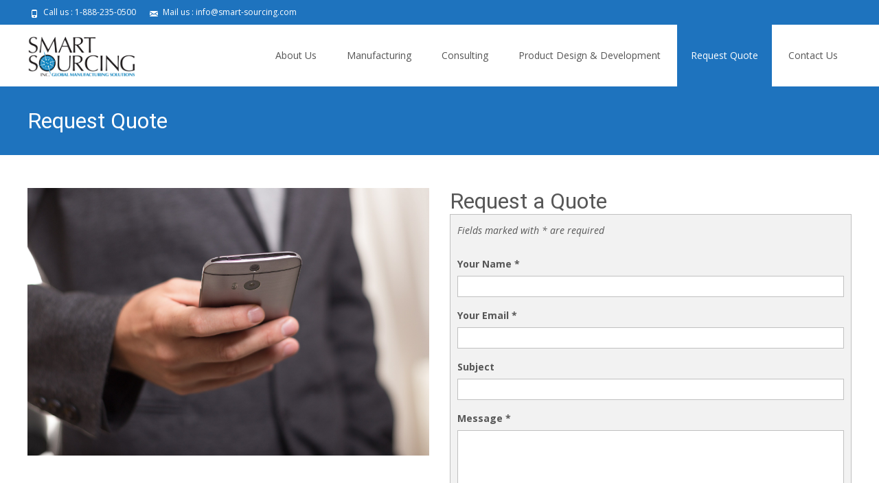

--- FILE ---
content_type: text/html; charset=utf-8
request_url: https://www.google.com/recaptcha/api2/anchor?ar=1&k=6LdaPbQUAAAAAOzGfmsMXI1tvSgN4M1tnxQ7Dn9T&co=aHR0cHM6Ly93d3cuc21hcnQtc291cmNpbmcuY29tOjQ0Mw..&hl=en&type=image&v=PoyoqOPhxBO7pBk68S4YbpHZ&theme=light&size=normal&anchor-ms=20000&execute-ms=30000&cb=a2bz0uekomdk
body_size: 49342
content:
<!DOCTYPE HTML><html dir="ltr" lang="en"><head><meta http-equiv="Content-Type" content="text/html; charset=UTF-8">
<meta http-equiv="X-UA-Compatible" content="IE=edge">
<title>reCAPTCHA</title>
<style type="text/css">
/* cyrillic-ext */
@font-face {
  font-family: 'Roboto';
  font-style: normal;
  font-weight: 400;
  font-stretch: 100%;
  src: url(//fonts.gstatic.com/s/roboto/v48/KFO7CnqEu92Fr1ME7kSn66aGLdTylUAMa3GUBHMdazTgWw.woff2) format('woff2');
  unicode-range: U+0460-052F, U+1C80-1C8A, U+20B4, U+2DE0-2DFF, U+A640-A69F, U+FE2E-FE2F;
}
/* cyrillic */
@font-face {
  font-family: 'Roboto';
  font-style: normal;
  font-weight: 400;
  font-stretch: 100%;
  src: url(//fonts.gstatic.com/s/roboto/v48/KFO7CnqEu92Fr1ME7kSn66aGLdTylUAMa3iUBHMdazTgWw.woff2) format('woff2');
  unicode-range: U+0301, U+0400-045F, U+0490-0491, U+04B0-04B1, U+2116;
}
/* greek-ext */
@font-face {
  font-family: 'Roboto';
  font-style: normal;
  font-weight: 400;
  font-stretch: 100%;
  src: url(//fonts.gstatic.com/s/roboto/v48/KFO7CnqEu92Fr1ME7kSn66aGLdTylUAMa3CUBHMdazTgWw.woff2) format('woff2');
  unicode-range: U+1F00-1FFF;
}
/* greek */
@font-face {
  font-family: 'Roboto';
  font-style: normal;
  font-weight: 400;
  font-stretch: 100%;
  src: url(//fonts.gstatic.com/s/roboto/v48/KFO7CnqEu92Fr1ME7kSn66aGLdTylUAMa3-UBHMdazTgWw.woff2) format('woff2');
  unicode-range: U+0370-0377, U+037A-037F, U+0384-038A, U+038C, U+038E-03A1, U+03A3-03FF;
}
/* math */
@font-face {
  font-family: 'Roboto';
  font-style: normal;
  font-weight: 400;
  font-stretch: 100%;
  src: url(//fonts.gstatic.com/s/roboto/v48/KFO7CnqEu92Fr1ME7kSn66aGLdTylUAMawCUBHMdazTgWw.woff2) format('woff2');
  unicode-range: U+0302-0303, U+0305, U+0307-0308, U+0310, U+0312, U+0315, U+031A, U+0326-0327, U+032C, U+032F-0330, U+0332-0333, U+0338, U+033A, U+0346, U+034D, U+0391-03A1, U+03A3-03A9, U+03B1-03C9, U+03D1, U+03D5-03D6, U+03F0-03F1, U+03F4-03F5, U+2016-2017, U+2034-2038, U+203C, U+2040, U+2043, U+2047, U+2050, U+2057, U+205F, U+2070-2071, U+2074-208E, U+2090-209C, U+20D0-20DC, U+20E1, U+20E5-20EF, U+2100-2112, U+2114-2115, U+2117-2121, U+2123-214F, U+2190, U+2192, U+2194-21AE, U+21B0-21E5, U+21F1-21F2, U+21F4-2211, U+2213-2214, U+2216-22FF, U+2308-230B, U+2310, U+2319, U+231C-2321, U+2336-237A, U+237C, U+2395, U+239B-23B7, U+23D0, U+23DC-23E1, U+2474-2475, U+25AF, U+25B3, U+25B7, U+25BD, U+25C1, U+25CA, U+25CC, U+25FB, U+266D-266F, U+27C0-27FF, U+2900-2AFF, U+2B0E-2B11, U+2B30-2B4C, U+2BFE, U+3030, U+FF5B, U+FF5D, U+1D400-1D7FF, U+1EE00-1EEFF;
}
/* symbols */
@font-face {
  font-family: 'Roboto';
  font-style: normal;
  font-weight: 400;
  font-stretch: 100%;
  src: url(//fonts.gstatic.com/s/roboto/v48/KFO7CnqEu92Fr1ME7kSn66aGLdTylUAMaxKUBHMdazTgWw.woff2) format('woff2');
  unicode-range: U+0001-000C, U+000E-001F, U+007F-009F, U+20DD-20E0, U+20E2-20E4, U+2150-218F, U+2190, U+2192, U+2194-2199, U+21AF, U+21E6-21F0, U+21F3, U+2218-2219, U+2299, U+22C4-22C6, U+2300-243F, U+2440-244A, U+2460-24FF, U+25A0-27BF, U+2800-28FF, U+2921-2922, U+2981, U+29BF, U+29EB, U+2B00-2BFF, U+4DC0-4DFF, U+FFF9-FFFB, U+10140-1018E, U+10190-1019C, U+101A0, U+101D0-101FD, U+102E0-102FB, U+10E60-10E7E, U+1D2C0-1D2D3, U+1D2E0-1D37F, U+1F000-1F0FF, U+1F100-1F1AD, U+1F1E6-1F1FF, U+1F30D-1F30F, U+1F315, U+1F31C, U+1F31E, U+1F320-1F32C, U+1F336, U+1F378, U+1F37D, U+1F382, U+1F393-1F39F, U+1F3A7-1F3A8, U+1F3AC-1F3AF, U+1F3C2, U+1F3C4-1F3C6, U+1F3CA-1F3CE, U+1F3D4-1F3E0, U+1F3ED, U+1F3F1-1F3F3, U+1F3F5-1F3F7, U+1F408, U+1F415, U+1F41F, U+1F426, U+1F43F, U+1F441-1F442, U+1F444, U+1F446-1F449, U+1F44C-1F44E, U+1F453, U+1F46A, U+1F47D, U+1F4A3, U+1F4B0, U+1F4B3, U+1F4B9, U+1F4BB, U+1F4BF, U+1F4C8-1F4CB, U+1F4D6, U+1F4DA, U+1F4DF, U+1F4E3-1F4E6, U+1F4EA-1F4ED, U+1F4F7, U+1F4F9-1F4FB, U+1F4FD-1F4FE, U+1F503, U+1F507-1F50B, U+1F50D, U+1F512-1F513, U+1F53E-1F54A, U+1F54F-1F5FA, U+1F610, U+1F650-1F67F, U+1F687, U+1F68D, U+1F691, U+1F694, U+1F698, U+1F6AD, U+1F6B2, U+1F6B9-1F6BA, U+1F6BC, U+1F6C6-1F6CF, U+1F6D3-1F6D7, U+1F6E0-1F6EA, U+1F6F0-1F6F3, U+1F6F7-1F6FC, U+1F700-1F7FF, U+1F800-1F80B, U+1F810-1F847, U+1F850-1F859, U+1F860-1F887, U+1F890-1F8AD, U+1F8B0-1F8BB, U+1F8C0-1F8C1, U+1F900-1F90B, U+1F93B, U+1F946, U+1F984, U+1F996, U+1F9E9, U+1FA00-1FA6F, U+1FA70-1FA7C, U+1FA80-1FA89, U+1FA8F-1FAC6, U+1FACE-1FADC, U+1FADF-1FAE9, U+1FAF0-1FAF8, U+1FB00-1FBFF;
}
/* vietnamese */
@font-face {
  font-family: 'Roboto';
  font-style: normal;
  font-weight: 400;
  font-stretch: 100%;
  src: url(//fonts.gstatic.com/s/roboto/v48/KFO7CnqEu92Fr1ME7kSn66aGLdTylUAMa3OUBHMdazTgWw.woff2) format('woff2');
  unicode-range: U+0102-0103, U+0110-0111, U+0128-0129, U+0168-0169, U+01A0-01A1, U+01AF-01B0, U+0300-0301, U+0303-0304, U+0308-0309, U+0323, U+0329, U+1EA0-1EF9, U+20AB;
}
/* latin-ext */
@font-face {
  font-family: 'Roboto';
  font-style: normal;
  font-weight: 400;
  font-stretch: 100%;
  src: url(//fonts.gstatic.com/s/roboto/v48/KFO7CnqEu92Fr1ME7kSn66aGLdTylUAMa3KUBHMdazTgWw.woff2) format('woff2');
  unicode-range: U+0100-02BA, U+02BD-02C5, U+02C7-02CC, U+02CE-02D7, U+02DD-02FF, U+0304, U+0308, U+0329, U+1D00-1DBF, U+1E00-1E9F, U+1EF2-1EFF, U+2020, U+20A0-20AB, U+20AD-20C0, U+2113, U+2C60-2C7F, U+A720-A7FF;
}
/* latin */
@font-face {
  font-family: 'Roboto';
  font-style: normal;
  font-weight: 400;
  font-stretch: 100%;
  src: url(//fonts.gstatic.com/s/roboto/v48/KFO7CnqEu92Fr1ME7kSn66aGLdTylUAMa3yUBHMdazQ.woff2) format('woff2');
  unicode-range: U+0000-00FF, U+0131, U+0152-0153, U+02BB-02BC, U+02C6, U+02DA, U+02DC, U+0304, U+0308, U+0329, U+2000-206F, U+20AC, U+2122, U+2191, U+2193, U+2212, U+2215, U+FEFF, U+FFFD;
}
/* cyrillic-ext */
@font-face {
  font-family: 'Roboto';
  font-style: normal;
  font-weight: 500;
  font-stretch: 100%;
  src: url(//fonts.gstatic.com/s/roboto/v48/KFO7CnqEu92Fr1ME7kSn66aGLdTylUAMa3GUBHMdazTgWw.woff2) format('woff2');
  unicode-range: U+0460-052F, U+1C80-1C8A, U+20B4, U+2DE0-2DFF, U+A640-A69F, U+FE2E-FE2F;
}
/* cyrillic */
@font-face {
  font-family: 'Roboto';
  font-style: normal;
  font-weight: 500;
  font-stretch: 100%;
  src: url(//fonts.gstatic.com/s/roboto/v48/KFO7CnqEu92Fr1ME7kSn66aGLdTylUAMa3iUBHMdazTgWw.woff2) format('woff2');
  unicode-range: U+0301, U+0400-045F, U+0490-0491, U+04B0-04B1, U+2116;
}
/* greek-ext */
@font-face {
  font-family: 'Roboto';
  font-style: normal;
  font-weight: 500;
  font-stretch: 100%;
  src: url(//fonts.gstatic.com/s/roboto/v48/KFO7CnqEu92Fr1ME7kSn66aGLdTylUAMa3CUBHMdazTgWw.woff2) format('woff2');
  unicode-range: U+1F00-1FFF;
}
/* greek */
@font-face {
  font-family: 'Roboto';
  font-style: normal;
  font-weight: 500;
  font-stretch: 100%;
  src: url(//fonts.gstatic.com/s/roboto/v48/KFO7CnqEu92Fr1ME7kSn66aGLdTylUAMa3-UBHMdazTgWw.woff2) format('woff2');
  unicode-range: U+0370-0377, U+037A-037F, U+0384-038A, U+038C, U+038E-03A1, U+03A3-03FF;
}
/* math */
@font-face {
  font-family: 'Roboto';
  font-style: normal;
  font-weight: 500;
  font-stretch: 100%;
  src: url(//fonts.gstatic.com/s/roboto/v48/KFO7CnqEu92Fr1ME7kSn66aGLdTylUAMawCUBHMdazTgWw.woff2) format('woff2');
  unicode-range: U+0302-0303, U+0305, U+0307-0308, U+0310, U+0312, U+0315, U+031A, U+0326-0327, U+032C, U+032F-0330, U+0332-0333, U+0338, U+033A, U+0346, U+034D, U+0391-03A1, U+03A3-03A9, U+03B1-03C9, U+03D1, U+03D5-03D6, U+03F0-03F1, U+03F4-03F5, U+2016-2017, U+2034-2038, U+203C, U+2040, U+2043, U+2047, U+2050, U+2057, U+205F, U+2070-2071, U+2074-208E, U+2090-209C, U+20D0-20DC, U+20E1, U+20E5-20EF, U+2100-2112, U+2114-2115, U+2117-2121, U+2123-214F, U+2190, U+2192, U+2194-21AE, U+21B0-21E5, U+21F1-21F2, U+21F4-2211, U+2213-2214, U+2216-22FF, U+2308-230B, U+2310, U+2319, U+231C-2321, U+2336-237A, U+237C, U+2395, U+239B-23B7, U+23D0, U+23DC-23E1, U+2474-2475, U+25AF, U+25B3, U+25B7, U+25BD, U+25C1, U+25CA, U+25CC, U+25FB, U+266D-266F, U+27C0-27FF, U+2900-2AFF, U+2B0E-2B11, U+2B30-2B4C, U+2BFE, U+3030, U+FF5B, U+FF5D, U+1D400-1D7FF, U+1EE00-1EEFF;
}
/* symbols */
@font-face {
  font-family: 'Roboto';
  font-style: normal;
  font-weight: 500;
  font-stretch: 100%;
  src: url(//fonts.gstatic.com/s/roboto/v48/KFO7CnqEu92Fr1ME7kSn66aGLdTylUAMaxKUBHMdazTgWw.woff2) format('woff2');
  unicode-range: U+0001-000C, U+000E-001F, U+007F-009F, U+20DD-20E0, U+20E2-20E4, U+2150-218F, U+2190, U+2192, U+2194-2199, U+21AF, U+21E6-21F0, U+21F3, U+2218-2219, U+2299, U+22C4-22C6, U+2300-243F, U+2440-244A, U+2460-24FF, U+25A0-27BF, U+2800-28FF, U+2921-2922, U+2981, U+29BF, U+29EB, U+2B00-2BFF, U+4DC0-4DFF, U+FFF9-FFFB, U+10140-1018E, U+10190-1019C, U+101A0, U+101D0-101FD, U+102E0-102FB, U+10E60-10E7E, U+1D2C0-1D2D3, U+1D2E0-1D37F, U+1F000-1F0FF, U+1F100-1F1AD, U+1F1E6-1F1FF, U+1F30D-1F30F, U+1F315, U+1F31C, U+1F31E, U+1F320-1F32C, U+1F336, U+1F378, U+1F37D, U+1F382, U+1F393-1F39F, U+1F3A7-1F3A8, U+1F3AC-1F3AF, U+1F3C2, U+1F3C4-1F3C6, U+1F3CA-1F3CE, U+1F3D4-1F3E0, U+1F3ED, U+1F3F1-1F3F3, U+1F3F5-1F3F7, U+1F408, U+1F415, U+1F41F, U+1F426, U+1F43F, U+1F441-1F442, U+1F444, U+1F446-1F449, U+1F44C-1F44E, U+1F453, U+1F46A, U+1F47D, U+1F4A3, U+1F4B0, U+1F4B3, U+1F4B9, U+1F4BB, U+1F4BF, U+1F4C8-1F4CB, U+1F4D6, U+1F4DA, U+1F4DF, U+1F4E3-1F4E6, U+1F4EA-1F4ED, U+1F4F7, U+1F4F9-1F4FB, U+1F4FD-1F4FE, U+1F503, U+1F507-1F50B, U+1F50D, U+1F512-1F513, U+1F53E-1F54A, U+1F54F-1F5FA, U+1F610, U+1F650-1F67F, U+1F687, U+1F68D, U+1F691, U+1F694, U+1F698, U+1F6AD, U+1F6B2, U+1F6B9-1F6BA, U+1F6BC, U+1F6C6-1F6CF, U+1F6D3-1F6D7, U+1F6E0-1F6EA, U+1F6F0-1F6F3, U+1F6F7-1F6FC, U+1F700-1F7FF, U+1F800-1F80B, U+1F810-1F847, U+1F850-1F859, U+1F860-1F887, U+1F890-1F8AD, U+1F8B0-1F8BB, U+1F8C0-1F8C1, U+1F900-1F90B, U+1F93B, U+1F946, U+1F984, U+1F996, U+1F9E9, U+1FA00-1FA6F, U+1FA70-1FA7C, U+1FA80-1FA89, U+1FA8F-1FAC6, U+1FACE-1FADC, U+1FADF-1FAE9, U+1FAF0-1FAF8, U+1FB00-1FBFF;
}
/* vietnamese */
@font-face {
  font-family: 'Roboto';
  font-style: normal;
  font-weight: 500;
  font-stretch: 100%;
  src: url(//fonts.gstatic.com/s/roboto/v48/KFO7CnqEu92Fr1ME7kSn66aGLdTylUAMa3OUBHMdazTgWw.woff2) format('woff2');
  unicode-range: U+0102-0103, U+0110-0111, U+0128-0129, U+0168-0169, U+01A0-01A1, U+01AF-01B0, U+0300-0301, U+0303-0304, U+0308-0309, U+0323, U+0329, U+1EA0-1EF9, U+20AB;
}
/* latin-ext */
@font-face {
  font-family: 'Roboto';
  font-style: normal;
  font-weight: 500;
  font-stretch: 100%;
  src: url(//fonts.gstatic.com/s/roboto/v48/KFO7CnqEu92Fr1ME7kSn66aGLdTylUAMa3KUBHMdazTgWw.woff2) format('woff2');
  unicode-range: U+0100-02BA, U+02BD-02C5, U+02C7-02CC, U+02CE-02D7, U+02DD-02FF, U+0304, U+0308, U+0329, U+1D00-1DBF, U+1E00-1E9F, U+1EF2-1EFF, U+2020, U+20A0-20AB, U+20AD-20C0, U+2113, U+2C60-2C7F, U+A720-A7FF;
}
/* latin */
@font-face {
  font-family: 'Roboto';
  font-style: normal;
  font-weight: 500;
  font-stretch: 100%;
  src: url(//fonts.gstatic.com/s/roboto/v48/KFO7CnqEu92Fr1ME7kSn66aGLdTylUAMa3yUBHMdazQ.woff2) format('woff2');
  unicode-range: U+0000-00FF, U+0131, U+0152-0153, U+02BB-02BC, U+02C6, U+02DA, U+02DC, U+0304, U+0308, U+0329, U+2000-206F, U+20AC, U+2122, U+2191, U+2193, U+2212, U+2215, U+FEFF, U+FFFD;
}
/* cyrillic-ext */
@font-face {
  font-family: 'Roboto';
  font-style: normal;
  font-weight: 900;
  font-stretch: 100%;
  src: url(//fonts.gstatic.com/s/roboto/v48/KFO7CnqEu92Fr1ME7kSn66aGLdTylUAMa3GUBHMdazTgWw.woff2) format('woff2');
  unicode-range: U+0460-052F, U+1C80-1C8A, U+20B4, U+2DE0-2DFF, U+A640-A69F, U+FE2E-FE2F;
}
/* cyrillic */
@font-face {
  font-family: 'Roboto';
  font-style: normal;
  font-weight: 900;
  font-stretch: 100%;
  src: url(//fonts.gstatic.com/s/roboto/v48/KFO7CnqEu92Fr1ME7kSn66aGLdTylUAMa3iUBHMdazTgWw.woff2) format('woff2');
  unicode-range: U+0301, U+0400-045F, U+0490-0491, U+04B0-04B1, U+2116;
}
/* greek-ext */
@font-face {
  font-family: 'Roboto';
  font-style: normal;
  font-weight: 900;
  font-stretch: 100%;
  src: url(//fonts.gstatic.com/s/roboto/v48/KFO7CnqEu92Fr1ME7kSn66aGLdTylUAMa3CUBHMdazTgWw.woff2) format('woff2');
  unicode-range: U+1F00-1FFF;
}
/* greek */
@font-face {
  font-family: 'Roboto';
  font-style: normal;
  font-weight: 900;
  font-stretch: 100%;
  src: url(//fonts.gstatic.com/s/roboto/v48/KFO7CnqEu92Fr1ME7kSn66aGLdTylUAMa3-UBHMdazTgWw.woff2) format('woff2');
  unicode-range: U+0370-0377, U+037A-037F, U+0384-038A, U+038C, U+038E-03A1, U+03A3-03FF;
}
/* math */
@font-face {
  font-family: 'Roboto';
  font-style: normal;
  font-weight: 900;
  font-stretch: 100%;
  src: url(//fonts.gstatic.com/s/roboto/v48/KFO7CnqEu92Fr1ME7kSn66aGLdTylUAMawCUBHMdazTgWw.woff2) format('woff2');
  unicode-range: U+0302-0303, U+0305, U+0307-0308, U+0310, U+0312, U+0315, U+031A, U+0326-0327, U+032C, U+032F-0330, U+0332-0333, U+0338, U+033A, U+0346, U+034D, U+0391-03A1, U+03A3-03A9, U+03B1-03C9, U+03D1, U+03D5-03D6, U+03F0-03F1, U+03F4-03F5, U+2016-2017, U+2034-2038, U+203C, U+2040, U+2043, U+2047, U+2050, U+2057, U+205F, U+2070-2071, U+2074-208E, U+2090-209C, U+20D0-20DC, U+20E1, U+20E5-20EF, U+2100-2112, U+2114-2115, U+2117-2121, U+2123-214F, U+2190, U+2192, U+2194-21AE, U+21B0-21E5, U+21F1-21F2, U+21F4-2211, U+2213-2214, U+2216-22FF, U+2308-230B, U+2310, U+2319, U+231C-2321, U+2336-237A, U+237C, U+2395, U+239B-23B7, U+23D0, U+23DC-23E1, U+2474-2475, U+25AF, U+25B3, U+25B7, U+25BD, U+25C1, U+25CA, U+25CC, U+25FB, U+266D-266F, U+27C0-27FF, U+2900-2AFF, U+2B0E-2B11, U+2B30-2B4C, U+2BFE, U+3030, U+FF5B, U+FF5D, U+1D400-1D7FF, U+1EE00-1EEFF;
}
/* symbols */
@font-face {
  font-family: 'Roboto';
  font-style: normal;
  font-weight: 900;
  font-stretch: 100%;
  src: url(//fonts.gstatic.com/s/roboto/v48/KFO7CnqEu92Fr1ME7kSn66aGLdTylUAMaxKUBHMdazTgWw.woff2) format('woff2');
  unicode-range: U+0001-000C, U+000E-001F, U+007F-009F, U+20DD-20E0, U+20E2-20E4, U+2150-218F, U+2190, U+2192, U+2194-2199, U+21AF, U+21E6-21F0, U+21F3, U+2218-2219, U+2299, U+22C4-22C6, U+2300-243F, U+2440-244A, U+2460-24FF, U+25A0-27BF, U+2800-28FF, U+2921-2922, U+2981, U+29BF, U+29EB, U+2B00-2BFF, U+4DC0-4DFF, U+FFF9-FFFB, U+10140-1018E, U+10190-1019C, U+101A0, U+101D0-101FD, U+102E0-102FB, U+10E60-10E7E, U+1D2C0-1D2D3, U+1D2E0-1D37F, U+1F000-1F0FF, U+1F100-1F1AD, U+1F1E6-1F1FF, U+1F30D-1F30F, U+1F315, U+1F31C, U+1F31E, U+1F320-1F32C, U+1F336, U+1F378, U+1F37D, U+1F382, U+1F393-1F39F, U+1F3A7-1F3A8, U+1F3AC-1F3AF, U+1F3C2, U+1F3C4-1F3C6, U+1F3CA-1F3CE, U+1F3D4-1F3E0, U+1F3ED, U+1F3F1-1F3F3, U+1F3F5-1F3F7, U+1F408, U+1F415, U+1F41F, U+1F426, U+1F43F, U+1F441-1F442, U+1F444, U+1F446-1F449, U+1F44C-1F44E, U+1F453, U+1F46A, U+1F47D, U+1F4A3, U+1F4B0, U+1F4B3, U+1F4B9, U+1F4BB, U+1F4BF, U+1F4C8-1F4CB, U+1F4D6, U+1F4DA, U+1F4DF, U+1F4E3-1F4E6, U+1F4EA-1F4ED, U+1F4F7, U+1F4F9-1F4FB, U+1F4FD-1F4FE, U+1F503, U+1F507-1F50B, U+1F50D, U+1F512-1F513, U+1F53E-1F54A, U+1F54F-1F5FA, U+1F610, U+1F650-1F67F, U+1F687, U+1F68D, U+1F691, U+1F694, U+1F698, U+1F6AD, U+1F6B2, U+1F6B9-1F6BA, U+1F6BC, U+1F6C6-1F6CF, U+1F6D3-1F6D7, U+1F6E0-1F6EA, U+1F6F0-1F6F3, U+1F6F7-1F6FC, U+1F700-1F7FF, U+1F800-1F80B, U+1F810-1F847, U+1F850-1F859, U+1F860-1F887, U+1F890-1F8AD, U+1F8B0-1F8BB, U+1F8C0-1F8C1, U+1F900-1F90B, U+1F93B, U+1F946, U+1F984, U+1F996, U+1F9E9, U+1FA00-1FA6F, U+1FA70-1FA7C, U+1FA80-1FA89, U+1FA8F-1FAC6, U+1FACE-1FADC, U+1FADF-1FAE9, U+1FAF0-1FAF8, U+1FB00-1FBFF;
}
/* vietnamese */
@font-face {
  font-family: 'Roboto';
  font-style: normal;
  font-weight: 900;
  font-stretch: 100%;
  src: url(//fonts.gstatic.com/s/roboto/v48/KFO7CnqEu92Fr1ME7kSn66aGLdTylUAMa3OUBHMdazTgWw.woff2) format('woff2');
  unicode-range: U+0102-0103, U+0110-0111, U+0128-0129, U+0168-0169, U+01A0-01A1, U+01AF-01B0, U+0300-0301, U+0303-0304, U+0308-0309, U+0323, U+0329, U+1EA0-1EF9, U+20AB;
}
/* latin-ext */
@font-face {
  font-family: 'Roboto';
  font-style: normal;
  font-weight: 900;
  font-stretch: 100%;
  src: url(//fonts.gstatic.com/s/roboto/v48/KFO7CnqEu92Fr1ME7kSn66aGLdTylUAMa3KUBHMdazTgWw.woff2) format('woff2');
  unicode-range: U+0100-02BA, U+02BD-02C5, U+02C7-02CC, U+02CE-02D7, U+02DD-02FF, U+0304, U+0308, U+0329, U+1D00-1DBF, U+1E00-1E9F, U+1EF2-1EFF, U+2020, U+20A0-20AB, U+20AD-20C0, U+2113, U+2C60-2C7F, U+A720-A7FF;
}
/* latin */
@font-face {
  font-family: 'Roboto';
  font-style: normal;
  font-weight: 900;
  font-stretch: 100%;
  src: url(//fonts.gstatic.com/s/roboto/v48/KFO7CnqEu92Fr1ME7kSn66aGLdTylUAMa3yUBHMdazQ.woff2) format('woff2');
  unicode-range: U+0000-00FF, U+0131, U+0152-0153, U+02BB-02BC, U+02C6, U+02DA, U+02DC, U+0304, U+0308, U+0329, U+2000-206F, U+20AC, U+2122, U+2191, U+2193, U+2212, U+2215, U+FEFF, U+FFFD;
}

</style>
<link rel="stylesheet" type="text/css" href="https://www.gstatic.com/recaptcha/releases/PoyoqOPhxBO7pBk68S4YbpHZ/styles__ltr.css">
<script nonce="JxiUITF30rJwBPKc0uVFUg" type="text/javascript">window['__recaptcha_api'] = 'https://www.google.com/recaptcha/api2/';</script>
<script type="text/javascript" src="https://www.gstatic.com/recaptcha/releases/PoyoqOPhxBO7pBk68S4YbpHZ/recaptcha__en.js" nonce="JxiUITF30rJwBPKc0uVFUg">
      
    </script></head>
<body><div id="rc-anchor-alert" class="rc-anchor-alert"></div>
<input type="hidden" id="recaptcha-token" value="[base64]">
<script type="text/javascript" nonce="JxiUITF30rJwBPKc0uVFUg">
      recaptcha.anchor.Main.init("[\x22ainput\x22,[\x22bgdata\x22,\x22\x22,\[base64]/[base64]/[base64]/[base64]/cjw8ejpyPj4+eil9Y2F0Y2gobCl7dGhyb3cgbDt9fSxIPWZ1bmN0aW9uKHcsdCx6KXtpZih3PT0xOTR8fHc9PTIwOCl0LnZbd10/dC52W3ddLmNvbmNhdCh6KTp0LnZbd109b2Yoeix0KTtlbHNle2lmKHQuYkImJnchPTMxNylyZXR1cm47dz09NjZ8fHc9PTEyMnx8dz09NDcwfHx3PT00NHx8dz09NDE2fHx3PT0zOTd8fHc9PTQyMXx8dz09Njh8fHc9PTcwfHx3PT0xODQ/[base64]/[base64]/[base64]/bmV3IGRbVl0oSlswXSk6cD09Mj9uZXcgZFtWXShKWzBdLEpbMV0pOnA9PTM/bmV3IGRbVl0oSlswXSxKWzFdLEpbMl0pOnA9PTQ/[base64]/[base64]/[base64]/[base64]\x22,\[base64]\x22,\x22ZcOPTcOQwqtgw7rDixkww7LDkcOrWDnCvsKLw4B2wq7Cr8KBFcOEY2PCvinDli/Co2vCuB7DoX5owp5Wwo3DtsOLw7kuwpA5IcOINDVCw6PCisOww6HDsFdhw54Rw7HCksO4w41PQ0XCvMK1fcOAw5Eaw5LClcKpHsKLL3tYw4kNLFoXw5rDsXXDugTCgsKJw7guJlvDksKYJ8OdwoduN0bDgcKuMsKpw53CosO7fMKXBjM2ZcOaJA82wq/Cr8KtA8O3w6o9NsKqE2s1VFBwwrBebcK1w5HCjmbCixzDuFwPwp7CpcOnw4vCnsOqTMK/RSEswpwAw5MdTsKLw4trFSl0w71iSU8TFcOYw43Cv8OLZ8OOwoXDkArDgBbCjTDCljV3RsKaw5E2wooPw7QMwr5ewqnCmhrDklJAPR1BfCbDhMODcsO2elPCqsKtw6hiBxclBsOHwoUDAXYhwqMgHMKpwp0XNyfCpmfCjcKPw5pCesK/LMOBwrrCqsKcwq02PcKfW8OUS8KGw7cVdsOKFQwgCMK4DRLDl8Oow49nDcOrMAzDg8KBwqTDrcKTwrVGRlB2OAYZwo/CjX0nw7omTmHDsijDrsKVPMOUw67DqQpjclnCjl7DoFvDocOzLMKvw7TDqQTCqSHDnsO9clABUMOFKMKCamU3Mh5PwqbCmHlQw5rCssKTwq0Yw5vCn8KVw7o0F0sSD8Oxw63DoSlnBsOxTiI8LDcyw44CB8K3wrLDujlCJ0teNcO+wq0/wqwCwoPCvMODw6AOQcOLcMOSFj/Ds8OEw5FXecKxFQZ5asOsAjHDpxw7w7kKNsOxAcOywrdEejk0YMKKCDLDgAF0fxTCiVXCiAJzRsOHw5HCrcKZfDJ1wocHwoFWw6Fqeg4ZwqUwwpDCsB3DkMKxM0IMD8OCGSg2woAGfWEvMTYBZTU/[base64]/w4FDw6R8w4ASwqNnOAR/b3XDrMKzw7AwZU7DjMOzV8Kaw77Dk8OOesKgTCXDklnCugApwrHClsO9TDfChMO9dMKCwo4bw77Dqi8dwp1KJkAgwr7DqkbCn8OZH8OUw4/Dg8OBwpXCgAPDicKtfMOuwrQNwrvDlMKDw6rCsMKyY8KZTXl9csKdNSbDjBPCpsKOG8OrwpLDq8OKOgcfwq/DuMORwoEow4LCjULDvcOkw4vDncOkw6PCs8Odw6gOFR1XMjnDuUQpw6cWw4tCDld1IX7Dt8O3w7LDpFjCnsO4DT3CrQLDvMKwCMKwI0nCo8OiPsKmwoxUEG9/S8Kdw61Zw7fChhBawoHDt8KcGcKZwo0xwp0gA8OnIT/[base64]/[base64]/[base64]/DsXVjeE/[base64]/woXDs2YjVkYTwp48OUHDvjXCnC1Ve8O0w50ow53Cnl/DgHbCmmbDtWTCnA3DqcKVasK+Tgglw6QzMidhw6ELw64jHsKnCCMWW0ULDB0ZwpDCuE7DqSjCtMOww58NwokIw7PDmsKHw6lvTsO/[base64]/DiC7Dg8OSYHwpKcK+MF5Dw60Sw5XDlsK9w4/[base64]/Cj07CiwPCmcO5ZmrCmlcLQsK5SBvCosOgw4QbKAdkc1kGOMOsw5DCnsO7PFTCtyINPmsBOlrCmyJxRCcXeycycMKhNnvDl8OncMKLwrbDj8KAJXw8YSXClMOgWcKfw6/DpG3DhFjDtcO9wqHCsQIPLsK3wrrCjiXCvS3CjsOswp/DosOmTUkxEGHDt1c/KD8eC8OKwrTCuVwQdG5XVDrCr8K8YsOxbsO2OMKjLcODwrRAOCHCm8OkH3jCp8KVw5scE8KYw6x+wqvDkVkbwqrCsRYPH8OuLMOIfcORXVbCs3nCpXx0wofDnDnCnXEsN1jDisK2OMODQzrCvGd9L8K2wp9xDxzCsy9Nwo5Mw7/CocOOwpJ6WH3CmwTCuHwJw5/CkzwnwrvCmEJqwoHCihZMw6DCuQ8JwoYiw4ArwocXw6p3w7QfMMK0wrTDuhXCvsO+NcKBa8Kew6bCoR9gczM9BMKEwo7CgsKLCsKIwrQ/woYfJ19cwpjCgwYGw7bCkhpbw7bCmlhdw6k6w6/DkRAiwpIfw4fCs8KeaSjDlhpXaMO4UcK1wr7CsMOOSlsJL8OZw47DnyHDkcK2w5LCq8O9ecK+SCowawo5w6zCnHJ4w7nDlcKwwqxEw6VOwoPDqGfDnMO8B8K2w7RveQkVLcOxwqwNw5/CrcO9wohaC8K2FcKjHmzDq8OVw5/DnBPCpcOJf8O7IMKEAVoXWxwVw41hw59Rw6/Dlh/CsDcNC8OpcDnDrHNUVMOgw7vCv1ltwrbCqShiXVHCqlXDgDxiw69tNMOARBpJw6MEJTxswq3ClhPDhMOCw5xOMcOaHsO/N8K/w6ViGsKFw7TDvMO5fsKHw4/DgMOxEE/CnMKHw7kkR2zCum3DhA8cF8Oid30Ew7HCuknCusO7FkvCjXp5w4xuwqDCucKIwoTCh8K5cznCo1DCocKtw7/CncO3QsOCw6YVwovCucKvNlQITTlNEsKIwqnConjDjkLCtDQywoN9w7XCo8OOMMK9AyHDsXkVRMKjwqjClExqbmYgw4/CuxZ/wp1gVHrDojLDnmMjAcKCw5PChcKVw6cwDnjDnMOSwqbCsMOmFsOORMOXa8Kzw6PDhFrDvzbCtcKiEMKIA17CqTlWc8OdwqU3Q8O4wqsRNcKJw6Zowrx8FMOIwo7DscOdWSRzw7HDiMK5GiTDuFjDosOgEz7CgBx5JXhfw4zCv3/DmB7DmTtcWXzDrBbCuB9Reitww7HDkMOncGPDiEBWNRBHXcOZwofDtn9Ow4Quw5Urw64mwrLDsMKGNS/DkcKmwporwrvDgUMEw5t/H0lfa2vDuXHCngZnw61yaMKoMRcOwrjCusO9wo/CvxFaHsKCwq5wTEMJwpDCusK+wq/DtcOAw4TDlMOgw5/[base64]/Dv1HDqXfChCRMQsOXfsOIw4EEw5UdwpY2JTvCr8KITyXDu8KOZcKmw4Zvw6ZaCcKRw5TCu8OQwoLDpxTDjsKVw5XCuMK1fD7DrHc5VsOCwrDDicO1wrRzByAbHRLDswkkwpbDiWAiw4/CqMOBw7/CucOawoPDnU7DiMOUw5XDiELCv1bCr8KnLgQKwpE8cjfClcO4w4zDrV/[base64]/Dujo6woxawqdHRWnClU3ClcOHbcK5wqTDt8OxwqHDt8O9DCTCssKybTTCusOgwrJewqDDl8K9wpBcTMOxw4dgwpswwo/[base64]/Ci8K/AxTDu8KIwpZeKg5RwqcVDsOhw4/DisOwCWtvwo8XRcKiwp9gCTpbw4VLcwnDjsKWfhPDunQrbsORwq3DtcOkwpjCucOpw5BEw5bDgcKtwrNCw47DjMK3woDCu8KzfRciw47DkMO+w5TDnD0RPFttw5HDjcOcQHLDpGbDiMO2VGLCksO6eMKUwo/[base64]/[base64]/Dv8OdwoLCg1PDjCNZw4vDjyLCvMKIM2cRw43Dt8KaIWPChMK6w5oEKWHDo3TCjcK8wq3CkiEdwobCnCfCicORw7ohwpg8w5HDnhQBAsKWw4fDkWI4S8OBd8KPDzvDrMKXZQPCpcK2w6sEwqcPDB/[base64]/CvsO/[base64]/ChMOmwrE/RUbCvj3CkcOtw7fCkWgBwpoMwp7DjEHDnGN+w6DCucK1w5XDn15gw7ZAF8KiKsOCwod9cMKSMUkrwovCnVPDssKaw5QYE8KffhUqwoJ1wqIdB2HDpzVawo8iw6Rvwo/CklLCp3dfw5jDigIsKXrCkylFwqnCiBTDkmPDvcKgHEUFw5bCqRjDkTfDg8KVw7HChsKYw44wwoFAGWHDnXNpwqDCqcKAC8KWwo/Cv8Knwr0+BsOHHMK/wpFEw4ItCDIBeTrDmMOrw7zDuzvCr2XDk0vDiDMUXkdHUAHCrsKtRkw8w5vCq8Kmwrtge8OnwrBkeAHCinwHw5rCsMOOw47DongmOEHDk3V/w65QBsOgwrLDkC3DmMO8wrInwpQ9wrw0w7gnw6jDt8ODw5jCiMO6AcKYw7lOw4/DpQADesO9AMKqw43Dq8Kgwo/Dj8KKZ8OHw7PCoSpswq5vwo5YVR/DqQPDhRpjcx4Gw41/Z8O3LMKJw4pGEcKvNsOUYVglw7PCocKlw5rDj03DgALDlX5Gw6lQwpoXwo3CjCRxwobClgw6XcKVwqZawr3CgMK1w7kfwo4ICMKqU2rDhXFYO8KgPAV/wprCjMOhe8OLPn03w65uaMKNMsKpw6R0wqDCkcOZSy0nw6clwofCpQ/Cm8KlaMOMMwLDgMO5wql7w6MRw4/Dl3vDgU0ow58ZJn/DsDgIQMO3wrfDsQlFw7LCl8O4U0wzw7DCoMO/w5nCpMO1UwZ2wpYHwprDtxQUZi7DsBjCkcOhwq7ClDhbMMKCAcKSwrfDjHHCrELCv8K8fnMEw70/E0bDrcO0f8Okw5/Do3TCuMKOw7F9TXdcw67Cu8Kkwqkjw5PDk1/DphDChGENw43CssKlw7fDkcOBw4zDowRRw6kfbsOFIkjCvBDDnGY9wogRIFk8BMKxwrpJDHskeVjCgCnCn8K4FcK3QEbCrhIdw5Jsw6rCuFNjwowXezPChsKfwrFUw6TCocO4TX0ZwoTDgsOUw614CsOnw6sPw4LDtsKPwpQ+w78Jw5TCiMOAKSHCkh/[base64]/DssKSQ3c1wrsASwvDjcO8w7nDmMOuwrLCtcO+wozDoxgMw6HDkFjClMKTwqREaiTDmMKbwr3CpsKmwrxFwoHDoBMuc0vDvRvCuH4qbmLDhAkHwpHChyQTEcOLPX5tWsK8wp/CjMOiw6fDn2cfQ8KnB8KUY8OCw5ENEsKGRMKbwrfDikjCh8OrwohEwrfClScRKnfCicONwq1kG2sPw7xjwrcLFcKOw6LCs08+w50eOCLDjsKAw4MSw5vDtsKcUMKCaClbJRhCXsOYwq/CrsKtSyR5wrovw6bDr8O2w4gUw7fDrn0Aw6TCnwDCrn3CnMKJwr4Cwp/CksOCwrEZw43DnsOGw7fDu8OFTcOtMUnDg1FvwqPCvsKdw4tAwrDDg8O5w55+HhjDj8OMw44VwoMuworCri9Vw7tewrrDlVtVwroENnnCusKqw4MWG24SwrHCpMOpCRR5bcKAw7M7w7pfNS5jcMOTwosIJWZKUy4swp9vQsKGw4Btwpw+w7/DpcKAw6ZbNsKvCkLDlsOSw5nCusKUw6JPA8KnA8OJw6LCjUJMI8Kvwq3CqcKtwqkqwrTDtxkaRsKNdWIPNcOjwp8XMsO+BcOJIkDDpmhKCcOrTwnDkMOcMQDCksKQw7XDtsKCN8OOwq/DjBnCgsOQwqrCkSbCiE3Cg8OcDcKYw4YcRBtJwroNDRwqw4/Cn8KUwobCicKHwoXCnMKhwq9JecKnw6TClMOnw547VTHDvlA1BH9mw5oKw6xswoPCk2bDkEsaFg7Dr8OrcHLCiCHDhcK4CQbCv8KbwrbCv8KEfhpDDCArE8Ksw40IHA7ChmVIw7DDvUlYw6UEwrbDjsKjCsOXw4/Dq8KrIWvCqsO9H8KMwpl8wrfDvcKgDX/DmU08w4DDh2g7UMO3EEsww5HDisOHwo/DocK4HinCvRMldsOCD8KWN8Oew4RMWCvDlMOpwqfDksOEw4fCvcK3w4c5F8KKwrHDl8OYaCvCgMOWecOzw6Ymwp/CuMKtw7dgNcOXHsKhwoI4w6vCqcO5VyHDp8Knw5PDi04rwrY3esKtwoxPWi/DgcKQR0FGw4rChlduwqnDo0nCuw/CjDLCkTtSwoPDhcKaw5XClsO+wqQIYcORZcOfbcKuFFPChMOlMwJFw5TDgHhNwr4dBwkbIkAkwqfCj8OiwpbDmsKzwqJ2w4AMRR0OwoBqVw3ClMOcw7DDkMKVw7XDmFnDrAUGw5LCvMOcLcOSehTDhVvCmkTCn8KIGBgxEjbCswDDkMO2wpFrFXtww5bCn2cpdlXDsk/DvQBUXxLDncK1WcOISRQVwodrFsOow5obV2AeFsOtw4jCh8KTFk5+wr3DucOtHV8WW8OPCMOQfQPCvWggwrHDrcKewpkpDQ3DksKBDcKiPnjCug/[base64]/DtHE0SMK7XMO6w700w5ZPLyRywpFhw5QSTMOoCcKDwqJQL8OZw4jCjsKYJSl+w65gw63DsQ9Uw5XDqMO2ShrDqMKjw6o/FcOIFMKIwq3DisOhAcOXFx9wwpBnLMOmI8K8wo/Dq1l6wqh8RgsYwrjCtsKAdsO5woQmw4DDgsObwrrCryJxCsKoc8OfIS7DrkDDrMOjwqDDp8Kww67Dl8OoH3dCwrR/VSpxG8OGeybDh8OgVMKzVcKpw5XCglfDrQAfwqNhw71qwqLDkkNqDMO6w67DjBFow5RERcKzwrjCucO4w41ZD8KIIQFow7vDuMKXQMKDKMKEJMK0wqY0w6TDjXMmw5xwLxoowpbDqsO5woDDh0lUZsOcw43DssKmZsO5HMOKURs4w6YXw5/CjsK8w7jDgMO3MsOGwrhFwrtSaMO1woLCrg18bMOSMMOEwopsISnDnF/DhUbDlkLDgMKTw6xYw4vDgsOjwrd3NyjDpQLDkwJLw7oKcyHCsmDCu8K2w6RFW0MNwpHDrsKhw7nCk8OYTCAGw4AowqBeAhoIZsKITiHDssOyw4HCnMKDwp/[base64]/HsOKSMOAw7I+w5R+w59Lwp1qJBHDmjTCgjDDgER0w4nDkcKdHsOHwpfDv8KJwqPDlsK/wofDssOyw5zDisOED0EAe1RRwqTCnjA+fcOeG8K/AcOAwpQ3wpbCvjt5wrxRwqEXwrB/VFUqw44pWnc/EcK+JcO0D10tw7vDiMKow7PDpiMsfMOSRSnCoMOFM8KvXkjDvcODwoUPCcOiTcKtwqINbcOQd8Kuw6Auw4pkwrHDncOEwqPCsTfCs8KHw51wAMKvMcOefMOMbTrDqMO4Y1ZVUFVaw61BwrbChsOPwoQ0wp3CogAVw5zCh8OywrDDksOSwoLCkcKOL8KiFcOtbGI/VsOGBMKaCMKHwqUvwrcgQy8yUcKVw5cvLMOVw6DDp8OJw6gCOD3CssOFE8O2wp/DvnrDqm4twpUwwqIqwpwHBcOkWcKEw5gyb3HDiUjDuG/Cg8OXCCFkR2w/w5fDsh5XDcKEw4NDw6NCw4zDtW/DoMKvJsKMfMKjHcOywrM5wr47fEUiEksmwqxNw75Gw6YmahnDlMK3cMO4w6UCworCmcKIw4DCiX0OwojDmsKkYsKIwqDCp8O1JUzCjFLDnMOwwqPDrMK2ZMOWJwrCnsKPwqXDvC3CtcOwGxDCk8KJWBo8wqsQwrjDjyrDmWDDlMK+w7YVGnvDkA/Dm8KbTMOmSMOTY8OVTxTDp1kxwoV1ccKZAT16YVVxwoTCg8OHHkDDqcObw4/CiMOnYF8FezXDn8OtRMO6SB0KCG9EwpfCmjhQw6vDuMOwVBIqw6TCr8KuwoRPw60ew5fCqm9Fw4kNORpIw5DDu8Knw4/CjV7DgR1rLMK/OsODwo3DtMO3w4U2QktdV1wYQ8OeFMORE8OjV0LCpMKtOsKzMMK1w4XDrj7Cn10TS21jw4nDq8OvPTbCocKaMnjCiMK1YRfDuzPCgmrDlVzDocKBw68twrnCo0ZgLUTDicOIIcKRwpNKZUfDksKRPAI3w5EJHDgVNEZqw5bCpsOHwrFzwpvCu8OEH8OAIMKjKC/DisKQI8ONOsOGw55jeCLCpcO/RMO6HsK4wqBlKis8wpvDj1YzOcO5woLDs8OUwr9fw6XDgzRNJRBjLsKqBMK2w6JVwrN3fsO2Tlptwq/CvkLDhFnCjMKdw4fClsKGwpwtw7xOO8Ojw4jCvcK9QXvCmz5NwqXDmgtZw50TacOoEMKeLB1JwpV0YcOowp7ClMKnDcOTD8KJwothRGnClcKmIsKpQsKAZm0KwqRcw6w7bsOmwoTCoMOOw7RjEMK1bS4jw6ULw4/ChFDDmcKxw7gwwpbDhMKddMK8K8OQSSJJw6R7ETPChMK9CBVXw5LCg8KjRMOfGgLCs1jCqwczbMKJE8O8V8OHU8KJX8OBI8KPw4bCgg7Ds2PDmMKQa1/ColrCmcKRfsK9wobDqcOYw6xFw6nCrXlXAHDCtsK0w6XDnzLDmcK9wp8DD8OWAMO2QMKJw7tzw5vCkmvDsQXDpHLDmFvDtBTDv8Ogwr9yw77DjMOFwrpMwrJKwqQpw4Yuw7jDicKBVxTDohLCqyHCgcOuacOgR8K5EMOtQcOjLcKiHD17fi/Cm8KGH8OEwohVCgEJKcOlw7tgBcOqYMOqJsK6wpvDk8Ozwp83O8OIOgzClhHDgWXCl2bCpmlDwrINW1YjZMO5wr3DrWrChSpSw6HDt0zDpMOuKMOEwodzw5zCusK1wpMAwpfCqcK8w4pWw6dowobCicO/w4HCmh/DqBTCg8OjfDvCjcKbW8OFwofCh3vDscKuw7dVTcKCw64yA8OebMO/wokPNcKVw63DlMKuazjCr1HDsFg2wrBQW0g+GzHDn0bCkMOHLRpJw48ywpNYw4TDo8K2w7lZB8OCw5ZSwrldwpnCjBDCoV3CucK1w53Dk2vCjsOIwrrDvjDCvsOHFsK/FyrChC/Di3PDsMOPDHRpworDqcOYw4NucQtrwqPDuyTDnsKqXRTCscObw4jClsK9wqnCpsKPw6gWwrnCiEbCmAvCj3XDn8KHbzvDosKjGsOwbMOiN0tlw4DCvXnDhistw4PCjMK8wrFJL8OmC35xHsKQw5AvwrXCusOuHsKvVUh/wr3DnzrDsFgYGz7ClsOkwqB+wpp8wpbCnlHClcK7ecOQwoIdKsO3LsKBw5LDnDIWFMOebULCgCnDiWkxBsOCw4/DqUcOVMKCw6Vsd8OEXjTChsKaIMKLYcOnUQzDucOkGcOIQ2ICSDTDncKeA8Kawot7LzZtwo8tB8K9w63DicOFOMKfwopQaU3DjkfCgHNxL8K+IcO/w6DDggLCucKhP8OfKnnCkMKZKWIXahzCpC/CmMOAw6HDqDTDu0J8w7RaSRw9IHVEUcKVwoDDlBDCvDvDm8O+w4dnwp19wr4bf8K5TcOrw6JtITwIfnrDjFo/JMOPw5F4wr3ClMOPbMK/[base64]/CtsKiPwbCikbDqcO9GUrChMKSOQHCqMOGYlsUw7PCuXTDmcOyUcKGXT/CvcKPw4nDnMKwwq7Dg1AwXXlWQ8KDGnUMwqd/VsOXwp4lC1xiwoHCjR0OYxAzw7TDjMOTMMO/w41mw6R0w5ETwpfDsEl9ABpUCDVZREvCosOwSQsmJRbDgEnDlxfDrsORJUFkflMnScKywq3Du0Z0FhBrw4zClMKwGsOBwqMSKMOTYEETOgzCkcO/[base64]/CosO+OV3Dr8KvWkXCtjc8ZMKDaAvDp8KHw7nDunwqJMKcdcO1w54mwpPDsMKfZjcQw6XCu8OGwq48cgTCksKrw7Bow4rCmcO0BcOPUDJFwqbCvMOLw7B+wp3Dg0/DsDoyWMKewoEEBUgEHMKgW8OPw5TDn8KHw63DosOtw691wp3CqMO7FMOFFcOFbCzCpcOvwrhJwp4Bwo1AdQLCuzHCoSRwY8KYF3LDgMOUKcKAHlPCmMOcOcO0WVTDpsK4exzDkSfDi8OsDcKuF2zCh8KyQzAgNFcib8KTAXgnw4ZYBsKXw4ZIwo/ClCEqwpvCssKiw6bDq8KyE8KIWw4cHkkwWQfCvsOBGktPUcKCUF3ClsK+w5fDhEojw4/CucO1TC8vwr48MsKOP8K1SijChcK4wqsuMmnDuMONFcKQw5clwo3DuEbCuwHDvFhNw6ExwonDuMOSwqI2AHfDvsOCwqjDpDB3w7/DucKzLsKAw5TDhj/DisOqwr7Ds8Kmwq7Dr8OcwrvDhXXDscO3w61MST8LwpLCpsOXw4rDvQw4Nx3Cg2BMb8KUAsOEw5jDvMKDwqwMwqViScO4JS7CiAvDt1vCo8KnPMOyw5lLbcOhBsOOw6HCq8OoOsORX8K0w5zCo0VyIMKyaRTClE/DrkLDt2kGw7MNKXrDvsKAwo7DjMO3CMOTB8KyScK4ZsK3NGFDwowpWkxjwqzChcOWfSvDi8O5OMOzwrh1wqIFRMO/wo7DjsKBJcOxKCjDssKFIw4VUVLCoFMKw54ZwrvDisKlbsKcYcKuwpNMwrRPBVNVAwjDoMK9wpzDrcK7YBlaV8OeABZRw7RWMihaFcOKasOxDDTCqxbCqidHwqPCmGbDmF3CrGByw5wNbzE6OcK+U8K0bzBYAABdH8O8wq/DmS/Dl8OGw4/[base64]/ChMK+QFgDwq8AJi3CvAXDucK3w5gOw7gEw5TDvnjCq8OOwpzDhsO8fBoiw73Cn0rCosOyUXfDocO/EsKqw5nCkzvCkcOTMMO6IyXDtlFSw73DisKkEMOKwqTCuMKqw5/DjyBWw4jCjSRIwqN6w60Vwq/[base64]/[base64]/DmcOFwo3DlnkIwqcOw7LDrGTCmGrDlRzChlXCkMKow5HDssOXX3Bsw6p4wpjDg0zDk8Khwr/DlThnIkbDkcOfSGxdPcKnfho8wq3DiR3CrcKtOnXDuMOiCcKTw7jDjMO6w6/DvcKEwq3CrGhHwr9xH8KAwpErwrdhw5/Cjw/Dv8KDdjjDscKSbFbDg8KXVlplVcKLF8KtwpbCqcOsw7XDmnMNLlbCssKlwrxjw4rDg0XCucKow4nDksObwpYcw77DiMKVQSnDtwdFDD/Doid2w5N5Gk7DpyjCp8KsdB3DpcKiwos/[base64]/[base64]/DiiZ6w7jChsOQw5fCmm5KwpfCqHXDp8KfMsK9woPCnEUbwoBRfnnCocKswosuwpxue0V8w7TDkmdzwpQgwpHDpSAoPRpBw4IGwovCsiwLw6t1w5TDqBLDvcOzEMOrw7vDqcOSTcOUw6VSW8K8wqJPwrMKw6PCicKcOnN3wq/[base64]/ClFlcw5sCaEfCoMK6w6/CtMO9MGl7YsK0MX5gwqlMb8KNd8O7fsKAwpBRw4fDncKtw6ZEw71bQMKQw4bCllDDgjJGw5HCq8OoPcK3wo1IJQzCkQPCncK8HMOqfcK0GTnCkXInD8KTw6vCmMOAwrBLwqjDpMK3JMOXOnhjAcO8CipxXCTCn8KDw4IhwrvDqSDDqMKDf8KJw7IcRMKzw7XCj8KFTh/DllnCpsKRbcOLw7/DtgbCuHALDsOTCcKXwrLDgwXDt8K1wqzCocKNwo4oBz/CmcOcBV4AaMKHwpEww7kawonClFNawpQ8wonDpSg/U2M0WH7CjMOCTMKiZ0Y9w5dQQ8OzwpkcE8KmwpQNw47DtCQxY8OYTFEsAsOePkDCmC3CgcOteFHDjBZ8wplofAoOw7HDugfCl0J0DBMNwq7Ci2h1w6w4w5Jwwqk/fsKhwrjDpGnCrcKKw57Dq8OLw4FKPMOSw60Ew7l/wrsYIMOBK8Ocwr/DlcK/[base64]/CmMKNwp/[base64]/ezTDgT3DksO8wonCsUsww7LClF1iw77DnwPDkFQKKzXDusOVw7HClcKYwoB4w7/DuzjCpcOAw67CnU/[base64]/[base64]/CpFZhwqVaFVnDtCLDih/[base64]/Drx/DjsONJsOxIDBIVHXCrkfCt8OCw57ChQ7Ci8KsH8K1w7gzw4fDr8OXw7xGHsO3HcOSw5vCjyVgJ0DDmGTCinTDhMKNVsOILTQ7w5wvE3HCpcKaFMKVw5YlwoEiw7MUwqDDt8KBwo/DpCMTamnDq8OFwrPDmsOzwojDujU8wpFNw5nDsnbCmcOGcMKxwoDDicKbXsOtWCceDsORwrzDlhDDlMOpVcKWw79VwqI5wp/DuMONw43DkCLCnMKWcMKYwrvDvMOKTMKfw7tsw4ggw7Y8OMKrwqhSwp4ANljCjUjDlMOkc8OuwoXDplbCkVVHKGTCvMOswqnDj8ODw5fCosORwp3DtTDChk0cwq9ww5HDm8KewpLDl8Ozw5vCpyPDv8OdKX57TQhfw4/DqT/Ck8K5NsOJWcO8w6LCnMK0H8Kkw6bDhl7DhMKFMsOieR/Co3ZBwqsswpNvRcOCwpjClSp/wpVxHxNGwrvClDHDjcOTacKww6TDnT93YHjCmmVAdHHCv0xww5d/a8O7wr0zXMKBwpQSwpM1F8K+DcKFw4DDp8KRwroUOTHDrG/CkXUPcHAcwpE2wqTCo8KFw7oZd8O8w7fCvEfCoyTDlB/Cv8Kqwp1Ow5TDr8OpVMOsa8K/wrEjwpEdNyTDr8Ojwp/CucKLFWLDmsKowqvDsyQVw7Ydw5gsw4UMCHZLwpvDqMKPUgB+w6p9ThlZD8KMbsOLwokXSGzDpMOqX1/[base64]/Dgj3Dm8OFwqPChMOta116c8KXwpE1w5jCrsKtwq/[base64]/Du8Kmw5bDpEbCnzphw4Z2w6InwqtNw6DDg8O+wpXDpcOJwol/[base64]/DpB9Jw7jDtHgHwpzDhy4JNFI+XBwtQDlGw6AWSMKwRcKkURDDuUTCosKLw7RJUzPDlGRVwprCjMK2wrXDpcKhw57DscOMw5UAwqnCpjDCrsK3SsOLwok3w5dAw4dPAcOEQ2rDtQltw4nCr8OgUFLCqwIcw6APG8O/[base64]/[base64]/P8Onwot+wrfDvsOxa2/CsjXDisO3wo9NfDLCr8OLEB/DncO+bsKNOCRJVMKhwpXCrcK6HVzCi8OrwpcxGmDDlsKzBBPCnsKHWz7DpcKRwqFBwr/DsBHDpxNcwqgmKcOpw78cw4w6ccOmYRhSTlEfDcOBaks3TsOCw7sDam7DkG7Cgys8T24qw6XCqcKDdMKew6VDBcKgwqwLfhjCjW3CuWtKwpV2w5LCsRHCqcKcw4/DuCXCi2TCv2gbD8OLXMKIwow4YXfDv8KyGMOYwp7Dljsxw5bDhMKbVAdawpAMecKpw69Tw7/DnArDg2vDjVjCnB8zw713JBvCh03DmMKSw6FrcBTDrcKycxIKwr7Ds8Kww7HDiBVBScKMwoZ7w5g7LcOrF8OVX8OowoMSNMOLNsKiUMOywpPCi8KQWEgnXAVZFS1rwr93wpDDmsKYZcOAUFXDh8KLQUk/WMKAC8OSw5zCoMOAaRplw6bCkArDo0PChsO/wprDlShFw6cNLz7Cl0rDhsKNwqhTMig6BjHDhH/[base64]/wrF7wqfCpGlzdAFbdsKtXsK/N3DDjcOgw4cFAz4xw7XCiMK5ZsK1FHfDtsOHZ3h8wr8AS8KfD8Kwwpo1w7ofasOawqVqwrUHwovDpsOvCD0PKMOjQxTDvXfCm8OQw5diwqVJw44Uw4DCq8O/w6fCuEDDqSPDlcOsQsKTOC8gaUTDhQ3DvMKWHWMNTztYZUbCrTB9Pnsqw7HCocKoDMKyLCY5w6PDqHrDtE7ChcOOw7TCjTByd8Kuwp8/TMOXbwDCg0zCjMKswqhzwp3Dg1vChsKPfWMBw43DhsOFR8OhBcO5wrrDt07CrWIJc1/[base64]/CrBPCtw7CqMOKVHMARcKmcjQhw6M3Qmhxw7UiwprCn8OGw4nDu8OcDjJIw7nDk8Okw71lVMKUOCPDncO/w5Ynw5UqdA/CgcOjJQ8HIi3CpnfDhy0ww5gVwrIZOMKPw5h/fsKWw64ObcOrw4UVJwsDORBPwq3CvQ83VXrCjWIkE8KIBispenZTQkxIEsO4woXCl8Kmw7QpwqMlbMKgIsOFwqRGwqbDqMOkLBpwEz/DocO0w4NUc8OswrvCn3sLw73DoDjCqsKMVcKQw7JAXUsxdnhLwr0SJxTCiMOXfcK0acKDd8Kswo/DhcOeVVFQGkPClsOqTW3CpkHDhAMEw6UYNcOfwrYEw4zCn34yw4/Du8Kmw7V4N8Kaw5rClknDucO6w4sQCDIrw6DChcO7wo3CpzkuCHQaLmXCkMK3wrPCoMO3wp5Vw7ckw4XCnMKaw4pXch/Ck2XDtjBeUEnDmMKXPcKSDlN2w6bCnEs9Uw/DpsK/wp4BZsO2aipkPV5XwrxJwqbCnsOiw6/Dhw8Pw4vCisOMw7XCtDcZHiFBw6jDlG5fw7AOEMKgbsOVXhFUw4nDo8OFTDtmZiHCq8OtGivCsMOyKipsXV40wp9vd2vDt8KjPMK/wr1gwo7DpcKzX1TCjkVwVC1wIMO4w4fDnUnDrcO8w6A/CFIqwoM0CMOOf8Kswrt9ew0NKcK5w7cHMlohIyXDhkDDocKTCsKTw7o8w5s7U8OtwoNoGsOtwqcpIh/Dr8KnZMOUw4vDrcOSwozCiWjDvMOjw6wkJMOHXMKNekTCtyXCvMKBOUjDi8OaOcKSQV3DjMORPxYww4jDiMKgJcOZJG/CtifDtcKrwqvDlmE9e289wpknwr42w77ClnTDgcKKwpDDsR4WARUdwrMrDE0SOjHCuMO3OcK6H2lIBT3Dg8KBPnvCp8KfbB/Dv8OuIMOrwq8GwrAiciXCuMKAwp/ClsONwqPDjMKxw6LCvMOww53CnsOuZsOFbALDoGHCksOUR8Oew68YUzYSHxXDn1IlKXLDkDsawrNlRlZ3ccKhwo/DhMKjwqjCjyzCtWTChnUjScOxc8Orw5gIPWDCt1hew4N8wrPCoj9NwrrCiyzDiX8AQQLDtCPDiBpVw5g3QcKoM8KNEFrDj8OPwoPCs8K7wrrDk8OwIsKuasO1wqhMwrHDm8K1wqITwqTDrMK9BFXCrRMXwqXDjw7Cl0/Cq8K3woUcwoHCkEjCiiBoKsOgw7fCt8OMOivClcKIwrcdwovCjgPCjMOKacKtwqTDh8O8wqYuAcO6F8OYw6PCuyXCqMO9w7zChGXDtw0mYsOLVsKUWsKfw5Ybwq7DvQwFFsO0wpjCiVY/JsKQwq/DvsKaBsKnw5jDhMOgw4BveFdVwogVIMK0w4TDsDE4wqzDilPCs0HDocKew5wCccOrwrRkEzlZw6jDu289e1EzBcKhU8O3bBfCrlrCnHIDKEUEwrLCplMNMcKlVcOtLjDCkU95IsOOw70Ba8OlwqEiVcK/wrfCrzANRVpYEjomPsKCw7LDu8KrRsK0w5xXw4/[base64]/[base64]/Ywg0wos7JxXCi1xcwoPCjMO8ZsKRRMO0K8KKw5TDi8KXwp9Zw4N2Tx7Cg3F4SEZxw7xgTsK7woQSw7HDjR4cesOqPjofQcOfwo/[base64]/w53CrkHDtXnCowhKw548w5M/[base64]/[base64]/DpcK9J8K/[base64]/w6UAazZyOMKiw43Cjigdci9YG8KWw4DCg8OwwrHDt8KvCMOMw5zDh8KQUHvChsODw4TCosKowpJYS8OGwpjColnDqTPClsO0w7XDnVPDi08qQ2gFw68WDcOrOMKgw6lIw7o1wqjDlMOCw6oAw67DklsKw7QTYsOwITPCkj9aw75/wq10UTrDgwo5wqgaRMOUwoclLsOFwq0hw4dVcMKgR3Y8BcKGHMKAWFYyw6R7SCbCgMOzOsOsw4DCjAzCoXrCpcObwo/CmVNudcOVw4LCqsORZcO8wqx7w5/Dh8OZX8KZa8OQw67DtcOoHkwRwooNCcKEAcORw5nDm8K/[base64]/[base64]/CvXvDqsO/[base64]/[base64]/[base64]/wplswqxbw6HCmMKSEg5bB8ObLMKDM0/CuB7Dh8K2w7cMwqVYw4HCsmgJM0bCt8KZw7nDs8O6w67DsgZtOW44w6cRwrLClWd5MlfCjEPCoMOXw4TDt23CrcOCGD3Ct8KNa0jDrMO5w7BafsOBwqHDhUvDvMOHK8KoVMOawoHDqWfCksKLTMOxwqPDkC9/w6hUVsO8wp3CgmEDwoVlwpbCnHrCsxIGw7PDlWLDvVBRGMKINQLChVB5I8KMMHQhDcKfF8KYbSzCjh3DrMOGR0Zrw5ZSwrw/O8KXw6vCpsKhc3nCqMO7w6IYw60FwrZhfTrCqMOiwpg1wpLDhQPCuRzCkcOxO8KmbQVIXS4Xw4jDghE8w5/DlMOXwqbDg2tbDELCvMO9A8KLwrZbazo/[base64]/GEsNesO/w4zCtsKhwqI0wo3DrGTCvcO3Pw/DtcK8Y3tMwqrDm8KawoorwoDDmB7CjsOLw5lqwrDCn8KbEcK8w78/[base64]/Ds2RdSxfCjMKJwo3CvG8cwo4+w5RxwpPCj8O5dsKyCk7DmMOSw5DDqsO/[base64]/[base64]/Dt3U8bGBMFMODwrvCoMOawr/[base64]/Cj8O+wrXClDDCkcOywpInEMK7UMK8NDYPwq/[base64]/Dvjd4NBPCjRvCksOkXFoQw65uwqpmbMOiIVFnw77DlcKew7how6zDjVXDs8OtIA0aXzcPw7YNWcKfw4bDqgUdw7bClm86ZC3Dj8Odw7XCo8OrwqQTwq/DnwxCwqTCvcOYKMKtw5pMw4DDgCrDhMKWOT9pPcKFwoQzbWwGw707NVZBD8OrCcKvw7HDtsOuBjwuJXMVPcKWw6VuwqZ/Eh/[base64]/Bg/Dt8Oew5Zowp4CA8Kyw7ZnQ8K1SgN4ZMOmwoXDsi1MwrHChlPDjW/Cqn/DoMO/wpVgw5TCgVjDkwhOwrYRwqTDhcK9wq9KeAnDncK+fmZ2EmcWw60wP2/Cs8K4VsKHHjtOwo48wpJtI8OKEcObw4DCkMKzw6/DvDgte8KUBVbClGZwPwYBwpVGHzMQU8KobnxDVwUTUFIDaz0wGcOXEwtAw7HDr1XDrMKaw5Ulw5TDgTDCvldgfsKMw7/CmVEVEMK4I2fCgMOkwqwNw4vCqi8BworCi8OUwr3DocO5EMKHwoPDoHFLCsOewrdWwocJwoh+EW8QBlcfHsKiwpnDt8KIMMOkwrHClzVYw6/Cv0cTw7Fywporw6MMecOPDcK9wpM6Y8OCwq00bhd8wqMlBk0Ww7AfeQ\\u003d\\u003d\x22],null,[\x22conf\x22,null,\x226LdaPbQUAAAAAOzGfmsMXI1tvSgN4M1tnxQ7Dn9T\x22,0,null,null,null,1,[21,125,63,73,95,87,41,43,42,83,102,105,109,121],[1017145,884],0,null,null,null,null,0,null,0,1,700,1,null,0,\[base64]/76lBhnEnQkZnOKMAhk\\u003d\x22,0,0,null,null,1,null,0,0,null,null,null,0],\x22https://www.smart-sourcing.com:443\x22,null,[1,1,1],null,null,null,0,3600,[\x22https://www.google.com/intl/en/policies/privacy/\x22,\x22https://www.google.com/intl/en/policies/terms/\x22],\x22E5knlgqFepn7vUhFvROsWj1csn5ok4jeeCfqX1kSXD8\\u003d\x22,0,0,null,1,1768736575857,0,0,[113,142,68,145,125],null,[66,157],\x22RC-liPB_ecC2mmg0g\x22,null,null,null,null,null,\x220dAFcWeA7sytxQ8c6zpOAxLaHBmU39VCnHXJrm3B-1s6wO1b1Ucn3o1JohQjwyfnGCfjMtA3Yxtrxkn5tbXXs0YBz2BOv2LFYGiA\x22,1768819375610]");
    </script></body></html>

--- FILE ---
content_type: text/css
request_url: https://www.smart-sourcing.com/ss/wp-content/uploads/siteorigin-widgets/sow-image-default-d6014b76747a-12.css?ver=5.9.12
body_size: 562
content:
.so-widget-sow-image-default-d6014b76747a-12 .sow-image-container {
  display: flex;
  align-items: flex-start;
}
.so-widget-sow-image-default-d6014b76747a-12 .sow-image-container > a {
  display: inline-block;
  
  max-width: 100%;
}
@media screen and (-ms-high-contrast: active), screen and (-ms-high-contrast: none) {
  .so-widget-sow-image-default-d6014b76747a-12 .sow-image-container > a {
    display: flex;
  }
}
.so-widget-sow-image-default-d6014b76747a-12 .sow-image-container .so-widget-image {
  display: block;
  max-width: 100%;
  
  height: auto;
}

--- FILE ---
content_type: text/css
request_url: https://www.smart-sourcing.com/ss/wp-content/uploads/siteorigin-widgets/sow-contact-form-default-51739e81be19-12.css?ver=5.9.12
body_size: 4989
content:
.so-widget-sow-contact-form-default-51739e81be19-12 .sow-form-field {
  display: block;
  margin-bottom: 1em;
  zoom: 1;
}
.so-widget-sow-contact-form-default-51739e81be19-12 .sow-form-field:before {
  content: '';
  display: block;
}
.so-widget-sow-contact-form-default-51739e81be19-12 .sow-form-field:after {
  content: '';
  display: table;
  clear: both;
}
.so-widget-sow-contact-form-default-51739e81be19-12 .sow-form-field label {
  display: block;
  margin-bottom: 5px;
  
  text-align: left;
  
}
.so-widget-sow-contact-form-default-51739e81be19-12 .sow-form-field label.sow-form-field-label-left {
  float: left;
  margin-right: 10px;
}
.so-widget-sow-contact-form-default-51739e81be19-12 .sow-form-field label.sow-form-field-label-right {
  float: right;
  margin-left: 10px;
}
.so-widget-sow-contact-form-default-51739e81be19-12 .sow-form-field .sow-field-container {
  overflow: hidden;
  display: block;
}
.so-widget-sow-contact-form-default-51739e81be19-12 .sow-form-field .sow-field-container textarea:focus,
.so-widget-sow-contact-form-default-51739e81be19-12 .sow-form-field .sow-field-container input:focus,
.so-widget-sow-contact-form-default-51739e81be19-12 .sow-form-field .sow-field-container > :focus {
  outline-style: solid;
  
  outline-width: 1px;
}
@media (min-width: 780px) {
  .so-widget-sow-contact-form-default-51739e81be19-12 .sow-form-field.sow-form-field-datepicker .sow-text-field,
  .so-widget-sow-contact-form-default-51739e81be19-12 .sow-form-field.sow-form-field-location .sow-text-field {
    max-width: none;
  }
}
.so-widget-sow-contact-form-default-51739e81be19-12 .sow-form-field textarea,
.so-widget-sow-contact-form-default-51739e81be19-12 .sow-form-field .sow-text-field {
  display: block;
  width: 100%;
  -ms-box-sizing: border-box;
  -moz-box-sizing: border-box;
  -webkit-box-sizing: border-box;
  box-sizing: border-box;
  border-radius: 0px;
  
  border: 1px solid #c0c0c0;
  
  
  
  
  
}
.so-widget-sow-contact-form-default-51739e81be19-12 .sow-form-field.sow-form-field-radio ul {
  list-style: none;
  margin: 0;
  padding: 0;
}
.so-widget-sow-contact-form-default-51739e81be19-12 .sow-form-field.sow-form-field-radio ul li {
  margin: 0;
}
.so-widget-sow-contact-form-default-51739e81be19-12 .sow-form-field.sow-form-field-radio ul label {
  margin-bottom: 0;
  display: flex;
  align-items: center;
}
.so-widget-sow-contact-form-default-51739e81be19-12 .sow-form-field.sow-form-field-radio ul input {
  float: left;
  margin-right: 0.5em;
  height: auto;
  flex: none;
}
.so-widget-sow-contact-form-default-51739e81be19-12 .sow-form-field.sow-form-field-checkboxes ul {
  list-style: none;
  margin: 0;
  padding: 0;
}
.so-widget-sow-contact-form-default-51739e81be19-12 .sow-form-field.sow-form-field-checkboxes ul li {
  align-items: center;
  display: flex;
  margin: 0;
}
.so-widget-sow-contact-form-default-51739e81be19-12 .sow-form-field.sow-form-field-checkboxes ul label {
  margin-bottom: 0;
}
.so-widget-sow-contact-form-default-51739e81be19-12 .sow-form-field.sow-form-field-checkboxes ul input {
  height: auto;
  margin-right: 0.5em;
  flex: none;
}
.so-widget-sow-contact-form-default-51739e81be19-12 .sow-form-field .sow-form-field-description {
  font-size: 0.9em;
  margin-top: 0.2em;
  margin-left: 0.2em;
  color: #999999;
  font-style: italic;
}
.so-widget-sow-contact-form-default-51739e81be19-12 .sow-recaptcha {
  margin-bottom: 1em;
}
.so-widget-sow-contact-form-default-51739e81be19-12 .sow-contact-form {
  padding: 10px;
  border: #c0c0c0 solid 1px;
  background-color: #f2f2f2;
}
.so-widget-sow-contact-form-default-51739e81be19-12 .sow-contact-form .sow-error {
  background: #fce4e5;
  border: 1px solid #ec666a;
  color: #ec666a;
  border-radius: 2px;
  padding: 5px;
  font-size: 0.8em;
  list-style: none;
  margin: 0 0 10px 0;
}
.so-widget-sow-contact-form-default-51739e81be19-12 .sow-contact-form .sow-error li {
  margin: 0;
}
.so-widget-sow-contact-form-default-51739e81be19-12 .sow-contact-form .sow-submit-styled {
  text-align: left;
}
.so-widget-sow-contact-form-default-51739e81be19-12 .sow-contact-form .sow-submit-styled .sow-submit {
  color: #5a5a5a;
  background: #ffffff;
  background: -webkit-gradient(linear, left bottom, left top, color-stop(0, #d5d5d5), color-stop(1, #ffffff));
  background: -ms-linear-gradient(bottom, #d5d5d5, #ffffff);
  background: -moz-linear-gradient(center bottom, #d5d5d5 0%, #ffffff 100%);
  background: -o-linear-gradient(#ffffff, #d5d5d5);
  filter: progid:DXImageTransform.Microsoft.gradient(startColorstr='#ffffff', endColorstr='#d5d5d5', GradientType=0);
  border: 1px solid #989a9c;
  border-radius: 3px;
  font-weight: 500;
  
  padding: 10px 20px;
  display: inline-block;
  
  box-shadow: inset 0 -1px 0 rgba(255, 255, 255, 0.5);
}
.so-widget-sow-contact-form-default-51739e81be19-12 .sow-contact-form .sow-submit-styled .sow-submit:disabled {
  color: #8d8d8d;
  cursor: not-allowed;
  background: #ffffff;
  border: 1px solid #cccdce;
}